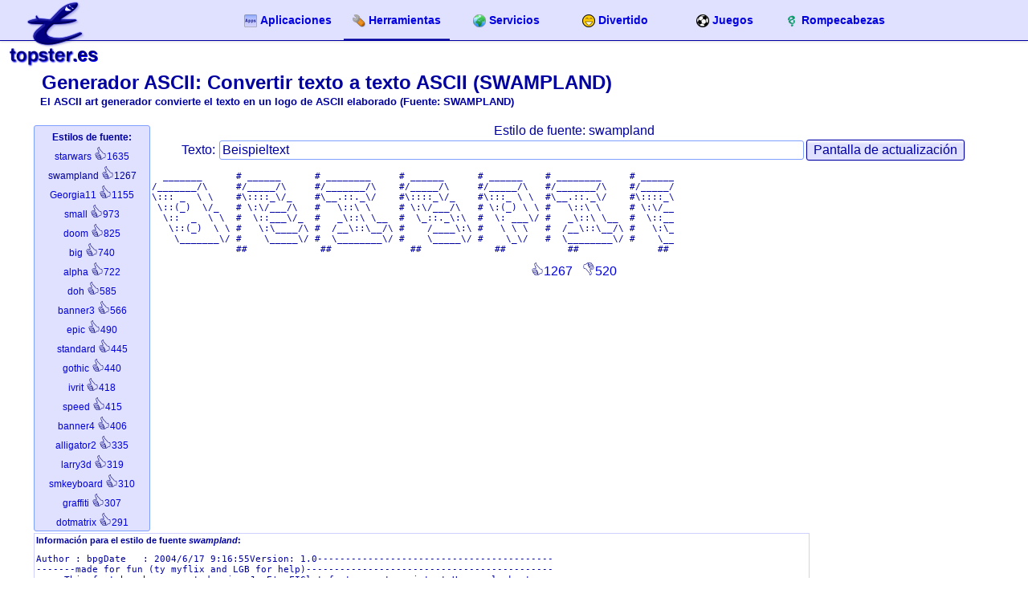

--- FILE ---
content_type: text/html; charset=utf-8
request_url: https://www.topster.es/texto-ascii/swampland.html
body_size: 9390
content:
<!DOCTYPE html>
<html lang="es" dir="ltr">
<head>
<meta charset="UTF-8">
<title>Generador ASCII: Convertir texto a texto ASCII (SWAMPLAND) &#128220;</title>

<link rel="apple-touch-icon" href="https://www.topster.de/text-to-ascii/../src/apple-touch-icon.png">
<meta name="viewport" content="width=device-width,minimum-scale=1,initial-scale=1">
<meta name="theme-color" content="#D0D0FF">
<style type="text/css">body{font:16px Arial,sans-serif;background:#FFFFFF;color:#0000A0;display:block;text-align:center;font-style:normal;font-variant:normal;font-weight:normal;line-height:normal;margin:0px;padding:0px}input:not([type=checkbox]):not([type=radiobox]):not([type=file]),textarea,select,button,.button{font-family:Helvetica,Arial,serif,sans-serif;color:#0000A0;margin:1px;border:solid 1px #80A0FF;border-radius:3px;padding:2px 3px;font-size:16px;transition:border 0.2s linear 0s, box-shadow 0.2s linear 0s}input[type=number]{width:60px;text-align:center}input[type=submit],input[type=button],button,.button{border:solid 1px #0000A0 !important;box-shadow:0 0 2px #A0A0FF;padding:3px 8px !important;margin:2px !important}input[type=submit]:hover,button:hover,input[type=button]:hover,a.button:hover{background:#E0E0FF}input[type=submit]:active,input[type=button]:active,button:active,a.button:active{background:#80A0FF}input[type=submit]:disabled,input[type=button]:disabled,button:disabled,a.button:disabled{opacity:0.3}input[type=file]{font-size:16px}input:not([type=image]):focus,select:focus,textarea:focus{box-shadow:0 0 3px #80A0FF}input[type=search]{background:#FFFFFF url('../src/img.php/search.png') no-repeat left;padding-left:20px !important}textarea,hr{width:95%}a.button:link,a.button:visited,a.button:hover,a.button:active{color:#0000A0;text-decoration:none;cursor:default;white-space:nowrap}hr{background-color:#0000A0;height:1px;border:0px;clear:both}img{border:none}a:link,a:visited,img:hover{text-decoration:none;color:#0000E0}a:hover,a:active{text-decoration:underline}h1{font-size:24px;padding:6px;margin:6px;text-align:left}h2{font-size:10pt;text-align:left;margin-top:-10px;margin-left:10px;margin-bottom:20px}table{border-collapse:separate;margin:3px auto;padding:3px;border-spacing:0px;caption-side:top;width:100%}caption{font-weight:bold}th,td{border-right:1px solid #80A0FF;border-bottom:1px solid #80A0FF;padding:1px;text-align:left}th:first-child,td:first-child{border-left:1px solid #80A0FF}th{text-align:center}th{letter-spacing:1px;margin:5px;vertical-align:top;font-size:15px;border-top:1px solid #80A0FF;text-overflow:ellipsis;overflow:hidden;white-space:nowrap}tr:first-child td{border-top:1px solid #80A0FF}tr:first-child th:first-child{border-top-left-radius:5px}tr:first-child th:last-child{border-top-right-radius:5px}dl{margin:auto;text-align:left}dt{font-variant:small-caps;font-weight:bolder}dd{margin-bottom:10px}ul{clear:left}fieldset{border:1px solid #80A0FF;border-radius:5px}input[type=submit],input[type=button],button,th,.stab,.oben,.button{background:#E0E0FF;background:linear-gradient(to bottom, #FFFFFF 0%, #E0E0FF 20%)}header{box-shadow:0 1px 3px #E0E0E0;width:100%;background:#E0E0FF;border-bottom:solid 1px #0000A0}.logo{position:absolute;z-index:2;left:10px;top:-1px;height:auto}.logo img{margin-bottom:2px;margin-right:-4px}.logotext{font-size:23px;color:#000080;vertical-align:bottom;text-shadow:0.5px 0.5px 0.5px #0000FF;font-weight:600;position:relative;left:-32px;top:-6px}.logomobile{display:none;position:absolute;z-index:2;left:5px;top:5px}header form{float:right;display:inline-block;padding:5px 5px 0px 0px}header form input{width:120px}nav{max-width:1000px;margin:0 auto;margin-left:120px;font-weight:bold;font-size:14px;display:inline-block;line-height:50px}nav a{padding-left:6px;padding-right:6px;display:inline-block;min-width:120px}nav a:hover,.atab{background:#E0E0FF;background:linear-gradient(to bottom,#E0E0FF 95%,#0000A0 98%);text-decoration:none}nav a img,.stabn img,.stabh img,nav a svg,.stabn svg,.stabh svg{vertical-align:middle;padding-right:4px}.stab{display:table;text-align:center;font-weight:bold;font-size:15px;margin:20px 0px;width:99%;border:solid 1px #0000A0;border-radius:5px}.stab > *{padding:6px;word-break:break-all}.stabn,.stabh{display:table-cell;word-wrap:break-word;overflow:visible}a.stabn:hover,.stabh{background:#0000A0;background:linear-gradient(to bottom,#000080 0%,#0000A0 20%);color:#FFFFFF}a.stabh{color:#FFFFFF}main{padding:0px;padding-top:26px;width:100%;max-width:1200px;text-align:center;margin:auto}.right{float:right;padding:2px}menu{padding:0;box-shadow:0 1px 3px #E0E0E0,0 -1px 3px #E0E0E0;text-align:center;border-top:solid 1px #0000A0;border-bottom:solid 1px #0000A0;background:#E0E0FF;margin-top:30px}menu div{text-align:left;line-height:28px;padding:10px}.menucontent{max-width:1200px;margin:0 auto}.menusites{background:#F0F0FF;border-bottom:solid 1px #0000A0}menu a{display:inline-block;width:200px;vertical-align:top;overflow:hidden;white-space:nowrap;text-overflow:ellipsis}menu img,menu svg{padding-right:5px}.menuhover{font-weight:bold}footer{font-size:12px;text-align:right;padding:6px;line-height:26px;clear:both}footer a{padding-left:3px;padding-right:3px}.content{text-align:left}a.onhover1{position:relative;white-space:nowrap}a.onhover1:hover{z-index:2 !important}a.onhover1:hover span.onhover2{display:block;position:absolute;top:15px;left:0px;margin-top:10px;border:solid 2px #0000A0}.normal{padding:4px;text-align:left}.seite{font-size:12px}.klein{font-size:10px}.rechts{text-align:right}article,.eintrag{min-width:90%;padding:0px;margin:auto;clear:both;word-wrap:break-word}.oben{overflow:hidden;padding:2px;font-size:16px;height:auto;font-weight:bold;border:solid 1px #80A0FF;border-bottom:0px;border-top-left-radius:5px;border-top-right-radius:5px}.name{float:left;padding:2px}time{float:right;font-size:8pt;font-weight:normal;padding-right:3px}.textSmall,.text{padding:2px;text-align:left;background:#FFFFFF;border:solid 1px #80A0FF;clear:both}.text{min-height:80px}.comment{border:solid 1px #80A0FF;border-top:0px;padding-top:4px;color:#808080;font-style:italic;font-size:10pt;background:#E0E0FF;font-size:smaller;clear:both}.borderarea{border:solid 1px #80A0FF;overflow:hidden;padding:5px;margin:auto;background:#E0E0FF;border-radius:3px}.borderarea input:not([type=submit]){border:solid 1px #4080FF !important}.trennbereich{float:left;padding:3px;width:280px;text-align:left}.clear{clear:both}.profilfoto{clear:both;padding:0px;margin:0px;float:left}.nowrap{white-space:nowrap}.hide,a.onhover1 span.onhover2{display:none}.logo img,.logomobile img{vertical-align:bottom}.disabled{opacity:0.4}.roundimage{border-radius:50%}.license{margin-top:20px;opacity:0.5;font-size:10pt;text-align:right}[ng-cloak],[data-ng-cloak],.ng-cloak{display:none !important}@media only screen and (max-width:1100px){header form{display:none}}@media only screen and (max-width:950px){.logo{display:none}.logomobile{display:block}nav{margin-left:40px}nav a{min-width:80px}}@media only screen and (max-width:705px){.stab{font-size:9pt}.stab a{line-height:18px !important}.stab img{display:none}img{max-width:100%;height:auto}table{font-size:10pt}.fixWidthHalve{transform:translate(-5%,-0%) scale(0.9)}input,textarea,select{margin:4px !important}main a,label{line-height:28px;vertical-align:middle}main a img,footer a img{vertical-align:middle}nav a{min-width:0px}}@media only screen and (max-width:600px){nav{padding-top:8px;line-height:20px}nav a{padding-right:4px;padding-left:4px}nav a img{display:block;margin:auto;padding-top:2px}.stab{font-size:8pt}.fixWidthHalve{transform:translate(-15%,-0%) scale(0.7)}}@media only screen and (max-width:400px){.fixWidthHalve{transform:translate(-25%,-0%) scale(0.5)}}@media print{body{color:#000000}a:link,a:visited{text-decoration:underline;color:#0000FF}h2{margin-right:0px}header{background:#FFFFFF;height:70px}.logo{display:block}.logomobile,.ad,nav,.stab,header form,.menu,.right,.hide,.languageSwitch{display:none}}@media screen and (prefers-color-scheme: dark){body{background:#000000;color:#FFFFFF}input:not([type=checkbox]):not([type=radiobox]):not([type=file]),textarea,select,button,.button{color:#000080;background:#80A0FF}input[type=submit],input[type=button],button,.button{border:solid 1px #FFFFFF !important;color:#FFFFFF}input[type=submit]:hover,button:hover,input[type=button]:hover,a.button:hover{background:#80A0FF}input[type=search],.textSmall,.text{background:#000000}a.button:link,a.button:visited,a.button:hover,a.button:active,a.stabh{color:#FFFFFF}hr{background-color:#FFFFFF}a:link,a:visited,img:hover{color:#80A0FF}nav a:hover,.atab{background:#000080;background:linear-gradient(to bottom,#000080 95%,#FFFFFF 98%)}input[type=submit],input[type=button],button,th,.stab,.oben,.button,.comment,.borderarea{background:#000080}header{box-shadow:0 1px 3px #1F1F1F;background:#000080;border-bottom:solid 1px #FFFFFF}.logotext,.logo img,.logomobile{filter:invert(100%) hue-rotate(165deg)}.stab{border:solid 1px #FFFFFF}a.stabn:hover,.stabh{background:#FFFFFF;color:#000000}menu{box-shadow:0 1px 3px #1F1F1F,0 -1px 3px #1F1F1F;border-top:solid 1px #FFFFFF;border-bottom:solid 1px #FFFFFF;background:#000080}.menusites{background:#0F0F0F;border-bottom:solid 1px #FFFFFF}a.onhover1:hover span.onhover2{border:solid 2px #FFFFFF}.borderarea input:not([type=submit]){border:solid 1px #4080FF !important}svg path{fill:#FFFFFF}}</style>
<link rel="shortcut icon" href="https://www.topster.de/text-to-ascii/../src/ico.php/text-to-ascii.ico" type="image/x-icon">
<link rel="icon" href="https://www.topster.de/text-to-ascii/../src/ico.php/text-to-ascii.png" type="image/png">
<link rel="manifest" href="./?manifest.json">

<link rel="alternate" hreflang="da" href="https://www.topster.dk/text-to-ascii/swampland.html">
<link rel="alternate" hreflang="de" href="https://www.topster.de/text-to-ascii/swampland.html">
<link rel="alternate" hreflang="en" href="https://www.topster.net/text-to-ascii/swampland.html">
<link rel="alternate" hreflang="fr" href="https://www.topster.fr/texte-ascii/swampland.html">
<link rel="alternate" hreflang="it" href="https://www.topster.it/testo-ascii/swampland.html">
<link rel="alternate" hreflang="nl" href="https://www.topster.nl/text-to-ascii/swampland.html">
<link rel="alternate" hreflang="pl" href="https://www.topster.pl/tekst-na-ascii/swampland.html">
<link rel="alternate" hreflang="pt" href="https://www.topster.pt/texto-para-ascii/swampland.html">
<link rel="alternate" hreflang="ro" href="https://www.topster.ro/text-to-ascii/swampland.html">
<link rel="alternate" hreflang="zh" href="https://www.topster.cn/text-to-ascii/swampland.html">

<meta name="author" content="Thomas Pustelnik">

<meta name="description" content="El ASCII art generador convierte el texto en un logo de ASCII elaborado (Fuente: SWAMPLAND)">
<meta name="keywords" content="Texto ASCII, signos, s&iacute;mbolos,">
<meta name="robots" content="index,follow">
<link rel="canonical" href="./">

<script async src="../src/bewertung.js" type="text/javascript"></script>
</head>
<body>
<header>
<a href="../">
<span class="logo">
<img src="https://www.topster.de/text-to-ascii/../src/topsterlogo.png" alt="topster.es P&aacute;gina de inicio" width="116" height="87"><span class="logotext" translate="no">.es</span></span><img src="https://www.topster.de/text-to-ascii/../src/ico.php/home.png" alt="topster.es P&aacute;gina de inicio" width="32" height="32" class="logomobile"></a>

<nav>

<a href="../aplicaciones/" title="Aplicaciones pr&aacute;cticas y &uacute;tiles"><img src="https://www.topster.de/text-to-ascii/../src/ico.php/mini-apps.png" width="16" height="16" alt="Aplicaciones">Aplicaciones</a>
<a href="../instrumentos/" title="Herramientas de ayuda" class="atab"><img src="https://www.topster.de/text-to-ascii/../src/ico.php/mini-tools.png" width="16" height="16" alt="Herramientas">Herramientas</a>
<a href="../servicios/" title="Servicios &uacute;tiles"><img src="https://www.topster.de/text-to-ascii/../src/ico.php/mini-services.png" width="16" height="16" alt="Servicios">Servicios</a>
<a href="../divertido/" title="Divertido"><img src="https://www.topster.de/text-to-ascii/../src/ico.php/mini-witziges.png" width="16" height="16" alt="Divertido">Divertido</a>
<a href="../juegos/" title="Juegos (Web de juegos)"><img src="https://www.topster.de/text-to-ascii/../src/ico.php/mini-spiele.png" width="16" height="16" alt="Juegos">Juegos</a>
<a href="../misterio/" title="Puzzle / quiz"><img src="https://www.topster.de/text-to-ascii/../src/ico.php/mini-raetsel.png" width="16" height="16" alt="Rompecabezas">Rompecabezas</a>

</nav>



</header>




<main>


<h1>Generador ASCII: Convertir texto a texto ASCII (SWAMPLAND)</h1>
<h2>El ASCII art generador convierte el texto en un logo de ASCII elaborado (Fuente: SWAMPLAND)</h2>

<div style="float:left;font-size:9pt;margin:2px;padding:2px;overflow:auto;height:500px;line-height:24px;" class="borderarea"><strong>Estilos de fuente:</strong><br>
<a href="starwars.html"><span translate="no">starwars</span> <img src="https://www.topster.de/text-to-ascii/../src/img.php/super.png" alt="&iexcl;S&uacute;per!">1635</a><br>
<span translate="no">swampland</span> <img src="https://www.topster.de/text-to-ascii/../src/img.php/super.png" alt="&iexcl;S&uacute;per!">1267<br>
<a href="Georgia11.html"><span translate="no">Georgia11</span> <img src="https://www.topster.de/text-to-ascii/../src/img.php/super.png" alt="&iexcl;S&uacute;per!">1155</a><br>
<a href="small.html"><span translate="no">small</span> <img src="https://www.topster.de/text-to-ascii/../src/img.php/super.png" alt="&iexcl;S&uacute;per!">973</a><br>
<a href="doom.html"><span translate="no">doom</span> <img src="https://www.topster.de/text-to-ascii/../src/img.php/super.png" alt="&iexcl;S&uacute;per!">825</a><br>
<a href="big.html"><span translate="no">big</span> <img src="https://www.topster.de/text-to-ascii/../src/img.php/super.png" alt="&iexcl;S&uacute;per!">740</a><br>
<a href="alpha.html"><span translate="no">alpha</span> <img src="https://www.topster.de/text-to-ascii/../src/img.php/super.png" alt="&iexcl;S&uacute;per!">722</a><br>
<a href="doh.html"><span translate="no">doh</span> <img src="https://www.topster.de/text-to-ascii/../src/img.php/super.png" alt="&iexcl;S&uacute;per!">585</a><br>
<a href="banner3.html"><span translate="no">banner3</span> <img src="https://www.topster.de/text-to-ascii/../src/img.php/super.png" alt="&iexcl;S&uacute;per!">566</a><br>
<a href="epic.html"><span translate="no">epic</span> <img src="https://www.topster.de/text-to-ascii/../src/img.php/super.png" alt="&iexcl;S&uacute;per!">490</a><br>
<a href="standard.html"><span translate="no">standard</span> <img src="https://www.topster.de/text-to-ascii/../src/img.php/super.png" alt="&iexcl;S&uacute;per!">445</a><br>
<a href="gothic.html"><span translate="no">gothic</span> <img src="https://www.topster.de/text-to-ascii/../src/img.php/super.png" alt="&iexcl;S&uacute;per!">440</a><br>
<a href="ivrit.html"><span translate="no">ivrit</span> <img src="https://www.topster.de/text-to-ascii/../src/img.php/super.png" alt="&iexcl;S&uacute;per!">418</a><br>
<a href="speed.html"><span translate="no">speed</span> <img src="https://www.topster.de/text-to-ascii/../src/img.php/super.png" alt="&iexcl;S&uacute;per!">415</a><br>
<a href="banner4.html"><span translate="no">banner4</span> <img src="https://www.topster.de/text-to-ascii/../src/img.php/super.png" alt="&iexcl;S&uacute;per!">406</a><br>
<a href="alligator2.html"><span translate="no">alligator2</span> <img src="https://www.topster.de/text-to-ascii/../src/img.php/super.png" alt="&iexcl;S&uacute;per!">335</a><br>
<a href="larry3d.html"><span translate="no">larry3d</span> <img src="https://www.topster.de/text-to-ascii/../src/img.php/super.png" alt="&iexcl;S&uacute;per!">319</a><br>
<a href="smkeyboard.html"><span translate="no">smkeyboard</span> <img src="https://www.topster.de/text-to-ascii/../src/img.php/super.png" alt="&iexcl;S&uacute;per!">310</a><br>
<a href="graffiti.html"><span translate="no">graffiti</span> <img src="https://www.topster.de/text-to-ascii/../src/img.php/super.png" alt="&iexcl;S&uacute;per!">307</a><br>
<a href="dotmatrix.html"><span translate="no">dotmatrix</span> <img src="https://www.topster.de/text-to-ascii/../src/img.php/super.png" alt="&iexcl;S&uacute;per!">291</a><br>
<a href="sub-zero.html"><span translate="no">sub-zero</span> <img src="https://www.topster.de/text-to-ascii/../src/img.php/super.png" alt="&iexcl;S&uacute;per!">247</a><br>
<a href="dosrebel.html"><span translate="no">dosrebel</span> <img src="https://www.topster.de/text-to-ascii/../src/img.php/super.png" alt="&iexcl;S&uacute;per!">220</a><br>
<a href="kontoslant.html"><span translate="no">kontoslant</span> <img src="https://www.topster.de/text-to-ascii/../src/img.php/super.png" alt="&iexcl;S&uacute;per!">213</a><br>
<a href="eftifont.html"><span translate="no">eftifont</span> <img src="https://www.topster.de/text-to-ascii/../src/img.php/super.png" alt="&iexcl;S&uacute;per!">208</a><br>
<a href="colossal.html"><span translate="no">colossal</span> <img src="https://www.topster.de/text-to-ascii/../src/img.php/super.png" alt="&iexcl;S&uacute;per!">205</a><br>
<a href="contrast.html"><span translate="no">contrast</span> <img src="https://www.topster.de/text-to-ascii/../src/img.php/super.png" alt="&iexcl;S&uacute;per!">189</a><br>
<a href="term.html"><span translate="no">term</span> <img src="https://www.topster.de/text-to-ascii/../src/img.php/super.png" alt="&iexcl;S&uacute;per!">185</a><br>
<a href="chunky.html"><span translate="no">chunky</span> <img src="https://www.topster.de/text-to-ascii/../src/img.php/super.png" alt="&iexcl;S&uacute;per!">183</a><br>
<a href="konto.html"><span translate="no">konto</span> <img src="https://www.topster.de/text-to-ascii/../src/img.php/super.png" alt="&iexcl;S&uacute;per!">180</a><br>
<a href="3-d.html"><span translate="no">3-d</span> <img src="https://www.topster.de/text-to-ascii/../src/img.php/super.png" alt="&iexcl;S&uacute;per!">179</a><br>
<a href="slant.html"><span translate="no">slant</span> <img src="https://www.topster.de/text-to-ascii/../src/img.php/super.png" alt="&iexcl;S&uacute;per!">170</a><br>
<a href="fender.html"><span translate="no">fender</span> <img src="https://www.topster.de/text-to-ascii/../src/img.php/super.png" alt="&iexcl;S&uacute;per!">166</a><br>
<a href="broadway.html"><span translate="no">broadway</span> <img src="https://www.topster.de/text-to-ascii/../src/img.php/super.png" alt="&iexcl;S&uacute;per!">164</a><br>
<a href="wow.html"><span translate="no">wow</span> <img src="https://www.topster.de/text-to-ascii/../src/img.php/super.png" alt="&iexcl;S&uacute;per!">163</a><br>
<a href="isometric3.html"><span translate="no">isometric3</span> <img src="https://www.topster.de/text-to-ascii/../src/img.php/super.png" alt="&iexcl;S&uacute;per!">157</a><br>
<a href="linux.html"><span translate="no">linux</span> <img src="https://www.topster.de/text-to-ascii/../src/img.php/super.png" alt="&iexcl;S&uacute;per!">156</a><br>
<a href="banner.html"><span translate="no">banner</span> <img src="https://www.topster.de/text-to-ascii/../src/img.php/super.png" alt="&iexcl;S&uacute;per!">156</a><br>
<a href="decimal.html"><span translate="no">decimal</span> <img src="https://www.topster.de/text-to-ascii/../src/img.php/super.png" alt="&iexcl;S&uacute;per!">153</a><br>
<a href="letters.html"><span translate="no">letters</span> <img src="https://www.topster.de/text-to-ascii/../src/img.php/super.png" alt="&iexcl;S&uacute;per!">152</a><br>
<a href="isometric4.html"><span translate="no">isometric4</span> <img src="https://www.topster.de/text-to-ascii/../src/img.php/super.png" alt="&iexcl;S&uacute;per!">150</a><br>
<a href="morse.html"><span translate="no">morse</span> <img src="https://www.topster.de/text-to-ascii/../src/img.php/super.png" alt="&iexcl;S&uacute;per!">148</a><br>
<a href="shimrod.html"><span translate="no">shimrod</span> <img src="https://www.topster.de/text-to-ascii/../src/img.php/super.png" alt="&iexcl;S&uacute;per!">148</a><br>
<a href="puffy.html"><span translate="no">puffy</span> <img src="https://www.topster.de/text-to-ascii/../src/img.php/super.png" alt="&iexcl;S&uacute;per!">145</a><br>
<a href="univers.html"><span translate="no">univers</span> <img src="https://www.topster.de/text-to-ascii/../src/img.php/super.png" alt="&iexcl;S&uacute;per!">144</a><br>
<a href="fuzzy.html"><span translate="no">fuzzy</span> <img src="https://www.topster.de/text-to-ascii/../src/img.php/super.png" alt="&iexcl;S&uacute;per!">143</a><br>
<a href="bubble.html"><span translate="no">bubble</span> <img src="https://www.topster.de/text-to-ascii/../src/img.php/super.png" alt="&iexcl;S&uacute;per!">143</a><br>
<a href="nancyj-fancy.html"><span translate="no">nancyj-fancy</span> <img src="https://www.topster.de/text-to-ascii/../src/img.php/super.png" alt="&iexcl;S&uacute;per!">141</a><br>
<a href="nancyj.html"><span translate="no">nancyj</span> <img src="https://www.topster.de/text-to-ascii/../src/img.php/super.png" alt="&iexcl;S&uacute;per!">140</a><br>
<a href="hex.html"><span translate="no">hex</span> <img src="https://www.topster.de/text-to-ascii/../src/img.php/super.png" alt="&iexcl;S&uacute;per!">139</a><br>
<a href="threepoint.html"><span translate="no">threepoint</span> <img src="https://www.topster.de/text-to-ascii/../src/img.php/super.png" alt="&iexcl;S&uacute;per!">138</a><br>
<a href="pepper.html"><span translate="no">pepper</span> <img src="https://www.topster.de/text-to-ascii/../src/img.php/super.png" alt="&iexcl;S&uacute;per!">137</a><br>
<a href="ogre.html"><span translate="no">ogre</span> <img src="https://www.topster.de/text-to-ascii/../src/img.php/super.png" alt="&iexcl;S&uacute;per!">137</a><br>
<a href="drpepper.html"><span translate="no">drpepper</span> <img src="https://www.topster.de/text-to-ascii/../src/img.php/super.png" alt="&iexcl;S&uacute;per!">136</a><br>
<a href="eftipiti.html"><span translate="no">eftipiti</span> <img src="https://www.topster.de/text-to-ascii/../src/img.php/super.png" alt="&iexcl;S&uacute;per!">136</a><br>
<a href="eftitalic.html"><span translate="no">eftitalic</span> <img src="https://www.topster.de/text-to-ascii/../src/img.php/super.png" alt="&iexcl;S&uacute;per!">134</a><br>
<a href="italic.html"><span translate="no">italic</span> <img src="https://www.topster.de/text-to-ascii/../src/img.php/super.png" alt="&iexcl;S&uacute;per!">133</a><br>
<a href="basic.html"><span translate="no">basic</span> <img src="https://www.topster.de/text-to-ascii/../src/img.php/super.png" alt="&iexcl;S&uacute;per!">133</a><br>
<a href="isometric1.html"><span translate="no">isometric1</span> <img src="https://www.topster.de/text-to-ascii/../src/img.php/super.png" alt="&iexcl;S&uacute;per!">133</a><br>
<a href="cybersmall.html"><span translate="no">cybersmall</span> <img src="https://www.topster.de/text-to-ascii/../src/img.php/super.png" alt="&iexcl;S&uacute;per!">132</a><br>
<a href="cyberlarge.html"><span translate="no">cyberlarge</span> <img src="https://www.topster.de/text-to-ascii/../src/img.php/super.png" alt="&iexcl;S&uacute;per!">132</a><br>
<a href="jacky.html"><span translate="no">jacky</span> <img src="https://www.topster.de/text-to-ascii/../src/img.php/super.png" alt="&iexcl;S&uacute;per!">131</a><br>
<a href="greek.html"><span translate="no">greek</span> <img src="https://www.topster.de/text-to-ascii/../src/img.php/super.png" alt="&iexcl;S&uacute;per!">131</a><br>
<a href="runic.html"><span translate="no">runic</span> <img src="https://www.topster.de/text-to-ascii/../src/img.php/super.png" alt="&iexcl;S&uacute;per!">131</a><br>
<a href="crawford.html"><span translate="no">crawford</span> <img src="https://www.topster.de/text-to-ascii/../src/img.php/super.png" alt="&iexcl;S&uacute;per!">130</a><br>
<a href="3x5.html"><span translate="no">3x5</span> <img src="https://www.topster.de/text-to-ascii/../src/img.php/super.png" alt="&iexcl;S&uacute;per!">130</a><br>
<a href="straight.html"><span translate="no">straight</span> <img src="https://www.topster.de/text-to-ascii/../src/img.php/super.png" alt="&iexcl;S&uacute;per!">130</a><br>
<a href="octal.html"><span translate="no">octal</span> <img src="https://www.topster.de/text-to-ascii/../src/img.php/super.png" alt="&iexcl;S&uacute;per!">130</a><br>
<a href="B1FF.html"><span translate="no">B1FF</span> <img src="https://www.topster.de/text-to-ascii/../src/img.php/super.png" alt="&iexcl;S&uacute;per!">129</a><br>
<a href="bell.html"><span translate="no">bell</span> <img src="https://www.topster.de/text-to-ascii/../src/img.php/super.png" alt="&iexcl;S&uacute;per!">129</a><br>
<a href="nancyj-underlined.html"><span translate="no">nancyj-underlined</span> <img src="https://www.topster.de/text-to-ascii/../src/img.php/super.png" alt="&iexcl;S&uacute;per!">129</a><br>
<a href="digital.html"><span translate="no">digital</span> <img src="https://www.topster.de/text-to-ascii/../src/img.php/super.png" alt="&iexcl;S&uacute;per!">129</a><br>
<a href="bigchief.html"><span translate="no">bigchief</span> <img src="https://www.topster.de/text-to-ascii/../src/img.php/super.png" alt="&iexcl;S&uacute;per!">128</a><br>
<a href="alphabet.html"><span translate="no">alphabet</span> <img src="https://www.topster.de/text-to-ascii/../src/img.php/super.png" alt="&iexcl;S&uacute;per!">127</a><br>
<a href="binary.html"><span translate="no">binary</span> <img src="https://www.topster.de/text-to-ascii/../src/img.php/super.png" alt="&iexcl;S&uacute;per!">127</a><br>
<a href="o8.html"><span translate="no">o8</span> <img src="https://www.topster.de/text-to-ascii/../src/img.php/super.png" alt="&iexcl;S&uacute;per!">127</a><br>
<a href="banner3-D.html"><span translate="no">banner3-D</span> <img src="https://www.topster.de/text-to-ascii/../src/img.php/super.png" alt="&iexcl;S&uacute;per!">126</a><br>
<a href="mnemonic.html"><span translate="no">mnemonic</span> <img src="https://www.topster.de/text-to-ascii/../src/img.php/super.png" alt="&iexcl;S&uacute;per!">126</a><br>
<a href="amc3line.html"><span translate="no">amc3line</span> <img src="https://www.topster.de/text-to-ascii/../src/img.php/super.png" alt="&iexcl;S&uacute;per!">126</a><br>
<a href="rectangles.html"><span translate="no">rectangles</span> <img src="https://www.topster.de/text-to-ascii/../src/img.php/super.png" alt="&iexcl;S&uacute;per!">126</a><br>
<a href="5lineoblique.html"><span translate="no">5lineoblique</span> <img src="https://www.topster.de/text-to-ascii/../src/img.php/super.png" alt="&iexcl;S&uacute;per!">126</a><br>
<a href="ghost.html"><span translate="no">ghost</span> <img src="https://www.topster.de/text-to-ascii/../src/img.php/super.png" alt="&iexcl;S&uacute;per!">126</a><br>
<a href="stampatello.html"><span translate="no">stampatello</span> <img src="https://www.topster.de/text-to-ascii/../src/img.php/super.png" alt="&iexcl;S&uacute;per!">126</a><br>
<a href="pyramid.html"><span translate="no">pyramid</span> <img src="https://www.topster.de/text-to-ascii/../src/img.php/super.png" alt="&iexcl;S&uacute;per!">125</a><br>
<a href="thin.html"><span translate="no">thin</span> <img src="https://www.topster.de/text-to-ascii/../src/img.php/super.png" alt="&iexcl;S&uacute;per!">125</a><br>
<a href="henry3d.html"><span translate="no">henry3d</span> <img src="https://www.topster.de/text-to-ascii/../src/img.php/super.png" alt="&iexcl;S&uacute;per!">124</a><br>
<a href="wetletter.html"><span translate="no">wetletter</span> <img src="https://www.topster.de/text-to-ascii/../src/img.php/super.png" alt="&iexcl;S&uacute;per!">124</a><br>
<a href="mirror.html"><span translate="no">mirror</span> <img src="https://www.topster.de/text-to-ascii/../src/img.php/super.png" alt="&iexcl;S&uacute;per!">124</a><br>
<a href="eftiwall.html"><span translate="no">eftiwall</span> <img src="https://www.topster.de/text-to-ascii/../src/img.php/super.png" alt="&iexcl;S&uacute;per!">123</a><br>
<a href="4max.html"><span translate="no">4max</span> <img src="https://www.topster.de/text-to-ascii/../src/img.php/super.png" alt="&iexcl;S&uacute;per!">123</a><br>
<a href="mini.html"><span translate="no">mini</span> <img src="https://www.topster.de/text-to-ascii/../src/img.php/super.png" alt="&iexcl;S&uacute;per!">123</a><br>
<a href="smslant.html"><span translate="no">smslant</span> <img src="https://www.topster.de/text-to-ascii/../src/img.php/super.png" alt="&iexcl;S&uacute;per!">122</a><br>
<a href="isometric2.html"><span translate="no">isometric2</span> <img src="https://www.topster.de/text-to-ascii/../src/img.php/super.png" alt="&iexcl;S&uacute;per!">122</a><br>
<a href="eftirobot.html"><span translate="no">eftirobot</span> <img src="https://www.topster.de/text-to-ascii/../src/img.php/super.png" alt="&iexcl;S&uacute;per!">122</a><br>
<a href="tiles.html"><span translate="no">tiles</span> <img src="https://www.topster.de/text-to-ascii/../src/img.php/super.png" alt="&iexcl;S&uacute;per!">122</a><br>
<a href="jazmine.html"><span translate="no">jazmine</span> <img src="https://www.topster.de/text-to-ascii/../src/img.php/super.png" alt="&iexcl;S&uacute;per!">122</a><br>
<a href="georgi16.html"><span translate="no">georgi16</span> <img src="https://www.topster.de/text-to-ascii/../src/img.php/super.png" alt="&iexcl;S&uacute;per!">122</a><br>
<a href="santaclara.html"><span translate="no">santaclara</span> <img src="https://www.topster.de/text-to-ascii/../src/img.php/super.png" alt="&iexcl;S&uacute;per!">121</a><br>
<a href="wavy.html"><span translate="no">wavy</span> <img src="https://www.topster.de/text-to-ascii/../src/img.php/super.png" alt="&iexcl;S&uacute;per!">121</a><br>
<a href="alligator.html"><span translate="no">alligator</span> <img src="https://www.topster.de/text-to-ascii/../src/img.php/super.png" alt="&iexcl;S&uacute;per!">121</a><br>
<a href="morse2.html"><span translate="no">morse2</span> <img src="https://www.topster.de/text-to-ascii/../src/img.php/super.png" alt="&iexcl;S&uacute;per!">121</a><br>
<a href="red_phoenix.html"><span translate="no">red_phoenix</span> <img src="https://www.topster.de/text-to-ascii/../src/img.php/super.png" alt="&iexcl;S&uacute;per!">121</a><br>
<a href="bulbhead.html"><span translate="no">bulbhead</span> <img src="https://www.topster.de/text-to-ascii/../src/img.php/super.png" alt="&iexcl;S&uacute;per!">120</a><br>
<a href="mike.html"><span translate="no">mike</span> <img src="https://www.topster.de/text-to-ascii/../src/img.php/super.png" alt="&iexcl;S&uacute;per!">120</a><br>
<a href="blocks.html"><span translate="no">blocks</span> <img src="https://www.topster.de/text-to-ascii/../src/img.php/super.png" alt="&iexcl;S&uacute;per!">120</a><br>
<a href="serifcap.html"><span translate="no">serifcap</span> <img src="https://www.topster.de/text-to-ascii/../src/img.php/super.png" alt="&iexcl;S&uacute;per!">120</a><br>
<a href="stampate.html"><span translate="no">stampate</span> <img src="https://www.topster.de/text-to-ascii/../src/img.php/super.png" alt="&iexcl;S&uacute;per!">120</a><br>
<a href="script.html"><span translate="no">script</span> <img src="https://www.topster.de/text-to-ascii/../src/img.php/super.png" alt="&iexcl;S&uacute;per!">119</a><br>
<a href="computer.html"><span translate="no">computer</span> <img src="https://www.topster.de/text-to-ascii/../src/img.php/super.png" alt="&iexcl;S&uacute;per!">119</a><br>
<a href="graceful.html"><span translate="no">graceful</span> <img src="https://www.topster.de/text-to-ascii/../src/img.php/super.png" alt="&iexcl;S&uacute;per!">119</a><br>
<a href="coinstak.html"><span translate="no">coinstak</span> <img src="https://www.topster.de/text-to-ascii/../src/img.php/super.png" alt="&iexcl;S&uacute;per!">119</a><br>
<a href="smpoison.html"><span translate="no">smpoison</span> <img src="https://www.topster.de/text-to-ascii/../src/img.php/super.png" alt="&iexcl;S&uacute;per!">119</a><br>
<a href="smisome1.html"><span translate="no">smisome1</span> <img src="https://www.topster.de/text-to-ascii/../src/img.php/super.png" alt="&iexcl;S&uacute;per!">118</a><br>
<a href="stellar.html"><span translate="no">stellar</span> <img src="https://www.topster.de/text-to-ascii/../src/img.php/super.png" alt="&iexcl;S&uacute;per!">118</a><br>
<a href="cybermedium.html"><span translate="no">cybermedium</span> <img src="https://www.topster.de/text-to-ascii/../src/img.php/super.png" alt="&iexcl;S&uacute;per!">118</a><br>
<a href="s-relief.html"><span translate="no">s-relief</span> <img src="https://www.topster.de/text-to-ascii/../src/img.php/super.png" alt="&iexcl;S&uacute;per!">118</a><br>
<a href="bigfig.html"><span translate="no">bigfig</span> <img src="https://www.topster.de/text-to-ascii/../src/img.php/super.png" alt="&iexcl;S&uacute;per!">118</a><br>
<a href="jerusalem.html"><span translate="no">jerusalem</span> <img src="https://www.topster.de/text-to-ascii/../src/img.php/super.png" alt="&iexcl;S&uacute;per!">118</a><br>
<a href="reverse.html"><span translate="no">reverse</span> <img src="https://www.topster.de/text-to-ascii/../src/img.php/super.png" alt="&iexcl;S&uacute;per!">117</a><br>
<a href="lcd.html"><span translate="no">lcd</span> <img src="https://www.topster.de/text-to-ascii/../src/img.php/super.png" alt="&iexcl;S&uacute;per!">117</a><br>
<a href="smscript.html"><span translate="no">smscript</span> <img src="https://www.topster.de/text-to-ascii/../src/img.php/super.png" alt="&iexcl;S&uacute;per!">117</a><br>
<a href="double.html"><span translate="no">double</span> <img src="https://www.topster.de/text-to-ascii/../src/img.php/super.png" alt="&iexcl;S&uacute;per!">117</a><br>
<a href="caligraphy.html"><span translate="no">caligraphy</span> <img src="https://www.topster.de/text-to-ascii/../src/img.php/super.png" alt="&iexcl;S&uacute;per!">117</a><br>
<a href="peaks.html"><span translate="no">peaks</span> <img src="https://www.topster.de/text-to-ascii/../src/img.php/super.png" alt="&iexcl;S&uacute;per!">117</a><br>
<a href="tinker-toy.html"><span translate="no">tinker-toy</span> <img src="https://www.topster.de/text-to-ascii/../src/img.php/super.png" alt="&iexcl;S&uacute;per!">117</a><br>
<a href="flowerpower.html"><span translate="no">flowerpower</span> <img src="https://www.topster.de/text-to-ascii/../src/img.php/super.png" alt="&iexcl;S&uacute;per!">116</a><br>
<a href="amc3liv1.html"><span translate="no">amc3liv1</span> <img src="https://www.topster.de/text-to-ascii/../src/img.php/super.png" alt="&iexcl;S&uacute;per!">116</a><br>
<a href="marquee.html"><span translate="no">marquee</span> <img src="https://www.topster.de/text-to-ascii/../src/img.php/super.png" alt="&iexcl;S&uacute;per!">115</a><br>
<a href="contessa.html"><span translate="no">contessa</span> <img src="https://www.topster.de/text-to-ascii/../src/img.php/super.png" alt="&iexcl;S&uacute;per!">115</a><br>
<a href="short.html"><span translate="no">short</span> <img src="https://www.topster.de/text-to-ascii/../src/img.php/super.png" alt="&iexcl;S&uacute;per!">115</a><br>
<a href="lockergnome.html"><span translate="no">lockergnome</span> <img src="https://www.topster.de/text-to-ascii/../src/img.php/super.png" alt="&iexcl;S&uacute;per!">115</a><br>
<a href="cricket.html"><span translate="no">cricket</span> <img src="https://www.topster.de/text-to-ascii/../src/img.php/super.png" alt="&iexcl;S&uacute;per!">115</a><br>
<a href="amctubes.html"><span translate="no">amctubes</span> <img src="https://www.topster.de/text-to-ascii/../src/img.php/super.png" alt="&iexcl;S&uacute;per!">114</a><br>
<a href="stop.html"><span translate="no">stop</span> <img src="https://www.topster.de/text-to-ascii/../src/img.php/super.png" alt="&iexcl;S&uacute;per!">114</a><br>
<a href="bright.html"><span translate="no">bright</span> <img src="https://www.topster.de/text-to-ascii/../src/img.php/super.png" alt="&iexcl;S&uacute;per!">114</a><br>
<a href="fourtops.html"><span translate="no">fourtops</span> <img src="https://www.topster.de/text-to-ascii/../src/img.php/super.png" alt="&iexcl;S&uacute;per!">114</a><br>
<a href="tanja.html"><span translate="no">tanja</span> <img src="https://www.topster.de/text-to-ascii/../src/img.php/super.png" alt="&iexcl;S&uacute;per!">114</a><br>
<a href="nancyj-improved.html"><span translate="no">nancyj-improved</span> <img src="https://www.topster.de/text-to-ascii/../src/img.php/super.png" alt="&iexcl;S&uacute;per!">114</a><br>
<a href="invita.html"><span translate="no">invita</span> <img src="https://www.topster.de/text-to-ascii/../src/img.php/super.png" alt="&iexcl;S&uacute;per!">113</a><br>
<a href="mshebrew210.html"><span translate="no">mshebrew210</span> <img src="https://www.topster.de/text-to-ascii/../src/img.php/super.png" alt="&iexcl;S&uacute;per!">113</a><br>
<a href="usaflag.html"><span translate="no">usaflag</span> <img src="https://www.topster.de/text-to-ascii/../src/img.php/super.png" alt="&iexcl;S&uacute;per!">113</a><br>
<a href="oldbanner.html"><span translate="no">oldbanner</span> <img src="https://www.topster.de/text-to-ascii/../src/img.php/super.png" alt="&iexcl;S&uacute;per!">113</a><br>
<a href="smallcaps.html"><span translate="no">smallcaps</span> <img src="https://www.topster.de/text-to-ascii/../src/img.php/super.png" alt="&iexcl;S&uacute;per!">113</a><br>
<a href="avatar.html"><span translate="no">avatar</span> <img src="https://www.topster.de/text-to-ascii/../src/img.php/super.png" alt="&iexcl;S&uacute;per!">113</a><br>
<a href="weird.html"><span translate="no">weird</span> <img src="https://www.topster.de/text-to-ascii/../src/img.php/super.png" alt="&iexcl;S&uacute;per!">113</a><br>
<a href="goofy.html"><span translate="no">goofy</span> <img src="https://www.topster.de/text-to-ascii/../src/img.php/super.png" alt="&iexcl;S&uacute;per!">113</a><br>
<a href="shadow.html"><span translate="no">shadow</span> <img src="https://www.topster.de/text-to-ascii/../src/img.php/super.png" alt="&iexcl;S&uacute;per!">113</a><br>
<a href="rot13.html"><span translate="no">rot13</span> <img src="https://www.topster.de/text-to-ascii/../src/img.php/super.png" alt="&iexcl;S&uacute;per!">113</a><br>
<a href="tombstone.html"><span translate="no">tombstone</span> <img src="https://www.topster.de/text-to-ascii/../src/img.php/super.png" alt="&iexcl;S&uacute;per!">112</a><br>
<a href="twopoint.html"><span translate="no">twopoint</span> <img src="https://www.topster.de/text-to-ascii/../src/img.php/super.png" alt="&iexcl;S&uacute;per!">112</a><br>
<a href="varsity.html"><span translate="no">varsity</span> <img src="https://www.topster.de/text-to-ascii/../src/img.php/super.png" alt="&iexcl;S&uacute;per!">112</a><br>
<a href="amcrazo2.html"><span translate="no">amcrazo2</span> <img src="https://www.topster.de/text-to-ascii/../src/img.php/super.png" alt="&iexcl;S&uacute;per!">111</a><br>
<a href="rowancap.html"><span translate="no">rowancap</span> <img src="https://www.topster.de/text-to-ascii/../src/img.php/super.png" alt="&iexcl;S&uacute;per!">111</a><br>
<a href="lildevil.html"><span translate="no">lildevil</span> <img src="https://www.topster.de/text-to-ascii/../src/img.php/super.png" alt="&iexcl;S&uacute;per!">111</a><br>
<a href="pawp.html"><span translate="no">pawp</span> <img src="https://www.topster.de/text-to-ascii/../src/img.php/super.png" alt="&iexcl;S&uacute;per!">111</a><br>
<a href="keyboard.html"><span translate="no">keyboard</span> <img src="https://www.topster.de/text-to-ascii/../src/img.php/super.png" alt="&iexcl;S&uacute;per!">110</a><br>
<a href="train.html"><span translate="no">train</span> <img src="https://www.topster.de/text-to-ascii/../src/img.php/super.png" alt="&iexcl;S&uacute;per!">110</a><br>
<a href="spliff.html"><span translate="no">spliff</span> <img src="https://www.topster.de/text-to-ascii/../src/img.php/super.png" alt="&iexcl;S&uacute;per!">110</a><br>
<a href="block.html"><span translate="no">block</span> <img src="https://www.topster.de/text-to-ascii/../src/img.php/super.png" alt="&iexcl;S&uacute;per!">110</a><br>
<a href="kban.html"><span translate="no">kban</span> <img src="https://www.topster.de/text-to-ascii/../src/img.php/super.png" alt="&iexcl;S&uacute;per!">110</a><br>
<a href="amcun1.html"><span translate="no">amcun1</span> <img src="https://www.topster.de/text-to-ascii/../src/img.php/super.png" alt="&iexcl;S&uacute;per!">109</a><br>
<a href="1row.html"><span translate="no">1row</span> <img src="https://www.topster.de/text-to-ascii/../src/img.php/super.png" alt="&iexcl;S&uacute;per!">109</a><br>
<a href="smshadow.html"><span translate="no">smshadow</span> <img src="https://www.topster.de/text-to-ascii/../src/img.php/super.png" alt="&iexcl;S&uacute;per!">109</a><br>
<a href="soft.html"><span translate="no">soft</span> <img src="https://www.topster.de/text-to-ascii/../src/img.php/super.png" alt="&iexcl;S&uacute;per!">109</a><br>
<a href="barbwire.html"><span translate="no">barbwire</span> <img src="https://www.topster.de/text-to-ascii/../src/img.php/super.png" alt="&iexcl;S&uacute;per!">108</a><br>
<a href="amcslder.html"><span translate="no">amcslder</span> <img src="https://www.topster.de/text-to-ascii/../src/img.php/super.png" alt="&iexcl;S&uacute;per!">108</a><br>
<a href="twisted.html"><span translate="no">twisted</span> <img src="https://www.topster.de/text-to-ascii/../src/img.php/super.png" alt="&iexcl;S&uacute;per!">108</a><br>
<a href="3d_diagonal.html"><span translate="no">3d_diagonal</span> <img src="https://www.topster.de/text-to-ascii/../src/img.php/super.png" alt="&iexcl;S&uacute;per!">108</a><br>
<a href="diamond.html"><span translate="no">diamond</span> <img src="https://www.topster.de/text-to-ascii/../src/img.php/super.png" alt="&iexcl;S&uacute;per!">108</a><br>
<a href="amcthin.html"><span translate="no">amcthin</span> <img src="https://www.topster.de/text-to-ascii/../src/img.php/super.png" alt="&iexcl;S&uacute;per!">108</a><br>
<a href="heart_right.html"><span translate="no">heart_right</span> <img src="https://www.topster.de/text-to-ascii/../src/img.php/super.png" alt="&iexcl;S&uacute;per!">108</a><br>
<a href="modular.html"><span translate="no">modular</span> <img src="https://www.topster.de/text-to-ascii/../src/img.php/super.png" alt="&iexcl;S&uacute;per!">108</a><br>
<a href="nipples.html"><span translate="no">nipples</span> <img src="https://www.topster.de/text-to-ascii/../src/img.php/super.png" alt="&iexcl;S&uacute;per!">108</a><br>
<a href="slscript.html"><span translate="no">slscript</span> <img src="https://www.topster.de/text-to-ascii/../src/img.php/super.png" alt="&iexcl;S&uacute;per!">108</a><br>
<a href="flipped.html"><span translate="no">flipped</span> <img src="https://www.topster.de/text-to-ascii/../src/img.php/super.png" alt="&iexcl;S&uacute;per!">108</a><br>
<a href="os2.html"><span translate="no">os2</span> <img src="https://www.topster.de/text-to-ascii/../src/img.php/super.png" alt="&iexcl;S&uacute;per!">107</a><br>
<a href="stacey.html"><span translate="no">stacey</span> <img src="https://www.topster.de/text-to-ascii/../src/img.php/super.png" alt="&iexcl;S&uacute;per!">107</a><br>
<a href="alligator3.html"><span translate="no">alligator3</span> <img src="https://www.topster.de/text-to-ascii/../src/img.php/super.png" alt="&iexcl;S&uacute;per!">107</a><br>
<a href="eftiwater.html"><span translate="no">eftiwater</span> <img src="https://www.topster.de/text-to-ascii/../src/img.php/super.png" alt="&iexcl;S&uacute;per!">107</a><br>
<a href="amcneko.html"><span translate="no">amcneko</span> <img src="https://www.topster.de/text-to-ascii/../src/img.php/super.png" alt="&iexcl;S&uacute;per!">107</a><br>
<a href="amcslash.html"><span translate="no">amcslash</span> <img src="https://www.topster.de/text-to-ascii/../src/img.php/super.png" alt="&iexcl;S&uacute;per!">107</a><br>
<a href="chiseled.html"><span translate="no">chiseled</span> <img src="https://www.topster.de/text-to-ascii/../src/img.php/super.png" alt="&iexcl;S&uacute;per!">106</a><br>
<a href="sweet.html"><span translate="no">sweet</span> <img src="https://www.topster.de/text-to-ascii/../src/img.php/super.png" alt="&iexcl;S&uacute;per!">106</a><br>
<a href="calgphy2.html"><span translate="no">calgphy2</span> <img src="https://www.topster.de/text-to-ascii/../src/img.php/super.png" alt="&iexcl;S&uacute;per!">106</a><br>
<a href="thick.html"><span translate="no">thick</span> <img src="https://www.topster.de/text-to-ascii/../src/img.php/super.png" alt="&iexcl;S&uacute;per!">106</a><br>
<a href="rozzo.html"><span translate="no">rozzo</span> <img src="https://www.topster.de/text-to-ascii/../src/img.php/super.png" alt="&iexcl;S&uacute;per!">106</a><br>
<a href="catwalk.html"><span translate="no">catwalk</span> <img src="https://www.topster.de/text-to-ascii/../src/img.php/super.png" alt="&iexcl;S&uacute;per!">106</a><br>
<a href="maxfour.html"><span translate="no">maxfour</span> <img src="https://www.topster.de/text-to-ascii/../src/img.php/super.png" alt="&iexcl;S&uacute;per!">106</a><br>
<a href="funfaces.html"><span translate="no">funfaces</span> <img src="https://www.topster.de/text-to-ascii/../src/img.php/super.png" alt="&iexcl;S&uacute;per!">106</a><br>
<a href="ticksslant.html"><span translate="no">ticksslant</span> <img src="https://www.topster.de/text-to-ascii/../src/img.php/super.png" alt="&iexcl;S&uacute;per!">105</a><br>
<a href="fraktur.html"><span translate="no">fraktur</span> <img src="https://www.topster.de/text-to-ascii/../src/img.php/super.png" alt="&iexcl;S&uacute;per!">105</a><br>
<a href="smtengwar.html"><span translate="no">smtengwar</span> <img src="https://www.topster.de/text-to-ascii/../src/img.php/super.png" alt="&iexcl;S&uacute;per!">105</a><br>
<a href="roman.html"><span translate="no">roman</span> <img src="https://www.topster.de/text-to-ascii/../src/img.php/super.png" alt="&iexcl;S&uacute;per!">105</a><br>
<a href="doubleshorts.html"><span translate="no">doubleshorts</span> <img src="https://www.topster.de/text-to-ascii/../src/img.php/super.png" alt="&iexcl;S&uacute;per!">105</a><br>
<a href="hieroglyphs.html"><span translate="no">hieroglyphs</span> <img src="https://www.topster.de/text-to-ascii/../src/img.php/super.png" alt="&iexcl;S&uacute;per!">105</a><br>
<a href="braced.html"><span translate="no">braced</span> <img src="https://www.topster.de/text-to-ascii/../src/img.php/super.png" alt="&iexcl;S&uacute;per!">104</a><br>
<a href="broadway_kb.html"><span translate="no">broadway_kb</span> <img src="https://www.topster.de/text-to-ascii/../src/img.php/super.png" alt="&iexcl;S&uacute;per!">104</a><br>
<a href="hollywood.html"><span translate="no">hollywood</span> <img src="https://www.topster.de/text-to-ascii/../src/img.php/super.png" alt="&iexcl;S&uacute;per!">104</a><br>
<a href="crazy.html"><span translate="no">crazy</span> <img src="https://www.topster.de/text-to-ascii/../src/img.php/super.png" alt="&iexcl;S&uacute;per!">104</a><br>
<a href="knob.html"><span translate="no">knob</span> <img src="https://www.topster.de/text-to-ascii/../src/img.php/super.png" alt="&iexcl;S&uacute;per!">104</a><br>
<a href="arrows.html"><span translate="no">arrows</span> <img src="https://www.topster.de/text-to-ascii/../src/img.php/super.png" alt="&iexcl;S&uacute;per!">104</a><br>
<a href="rammstein.html"><span translate="no">rammstein</span> <img src="https://www.topster.de/text-to-ascii/../src/img.php/super.png" alt="&iexcl;S&uacute;per!">103</a><br>
<a href="trek.html"><span translate="no">trek</span> <img src="https://www.topster.de/text-to-ascii/../src/img.php/super.png" alt="&iexcl;S&uacute;per!">103</a><br>
<a href="peaksslant.html"><span translate="no">peaksslant</span> <img src="https://www.topster.de/text-to-ascii/../src/img.php/super.png" alt="&iexcl;S&uacute;per!">103</a><br>
<a href="poison.html"><span translate="no">poison</span> <img src="https://www.topster.de/text-to-ascii/../src/img.php/super.png" alt="&iexcl;S&uacute;per!">103</a><br>
<a href="benjamin.html"><span translate="no">benjamin</span> <img src="https://www.topster.de/text-to-ascii/../src/img.php/super.png" alt="&iexcl;S&uacute;per!">103</a><br>
<a href="stforek.html"><span translate="no">stforek</span> <img src="https://www.topster.de/text-to-ascii/../src/img.php/super.png" alt="&iexcl;S&uacute;per!">103</a><br>
<a href="cola.html"><span translate="no">cola</span> <img src="https://www.topster.de/text-to-ascii/../src/img.php/super.png" alt="&iexcl;S&uacute;per!">102</a><br>
<a href="merlin1.html"><span translate="no">merlin1</span> <img src="https://www.topster.de/text-to-ascii/../src/img.php/super.png" alt="&iexcl;S&uacute;per!">102</a><br>
<a href="dancingfont.html"><span translate="no">dancingfont</span> <img src="https://www.topster.de/text-to-ascii/../src/img.php/super.png" alt="&iexcl;S&uacute;per!">102</a><br>
<a href="ICL-1900.html"><span translate="no">ICL-1900</span> <img src="https://www.topster.de/text-to-ascii/../src/img.php/super.png" alt="&iexcl;S&uacute;per!">102</a><br>
<a href="fire_font-s.html"><span translate="no">fire_font-s</span> <img src="https://www.topster.de/text-to-ascii/../src/img.php/super.png" alt="&iexcl;S&uacute;per!">102</a><br>
<a href="filter.html"><span translate="no">filter</span> <img src="https://www.topster.de/text-to-ascii/../src/img.php/super.png" alt="&iexcl;S&uacute;per!">102</a><br>
<a href="muzzle.html"><span translate="no">muzzle</span> <img src="https://www.topster.de/text-to-ascii/../src/img.php/super.png" alt="&iexcl;S&uacute;per!">102</a><br>
<a href="gradient.html"><span translate="no">gradient</span> <img src="https://www.topster.de/text-to-ascii/../src/img.php/super.png" alt="&iexcl;S&uacute;per!">101</a><br>
<a href="madrid.html"><span translate="no">madrid</span> <img src="https://www.topster.de/text-to-ascii/../src/img.php/super.png" alt="&iexcl;S&uacute;per!">101</a><br>
<a href="heart_left.html"><span translate="no">heart_left</span> <img src="https://www.topster.de/text-to-ascii/../src/img.php/super.png" alt="&iexcl;S&uacute;per!">101</a><br>
<a href="amcrazor.html"><span translate="no">amcrazor</span> <img src="https://www.topster.de/text-to-ascii/../src/img.php/super.png" alt="&iexcl;S&uacute;per!">101</a><br>
<a href="relief2.html"><span translate="no">relief2</span> <img src="https://www.topster.de/text-to-ascii/../src/img.php/super.png" alt="&iexcl;S&uacute;per!">101</a><br>
<a href="horizontalright.html"><span translate="no">horizontalright</span> <img src="https://www.topster.de/text-to-ascii/../src/img.php/super.png" alt="&iexcl;S&uacute;per!">100</a><br>
<a href="fire_font-k.html"><span translate="no">fire_font-k</span> <img src="https://www.topster.de/text-to-ascii/../src/img.php/super.png" alt="&iexcl;S&uacute;per!">100</a><br>
<a href="ntgreek.html"><span translate="no">ntgreek</span> <img src="https://www.topster.de/text-to-ascii/../src/img.php/super.png" alt="&iexcl;S&uacute;per!">100</a><br>
<a href="lean.html"><span translate="no">lean</span> <img src="https://www.topster.de/text-to-ascii/../src/img.php/super.png" alt="&iexcl;S&uacute;per!">100</a><br>
<a href="impossible.html"><span translate="no">impossible</span> <img src="https://www.topster.de/text-to-ascii/../src/img.php/super.png" alt="&iexcl;S&uacute;per!">100</a><br>
<a href="tubular.html"><span translate="no">tubular</span> <img src="https://www.topster.de/text-to-ascii/../src/img.php/super.png" alt="&iexcl;S&uacute;per!">100</a><br>
<a href="defleppard.html"><span translate="no">defleppard</span> <img src="https://www.topster.de/text-to-ascii/../src/img.php/super.png" alt="&iexcl;S&uacute;per!">99</a><br>
<a href="ascii_new_roman.html"><span translate="no">ascii_new_roman</span> <img src="https://www.topster.de/text-to-ascii/../src/img.php/super.png" alt="&iexcl;S&uacute;per!">99</a><br>
<a href="sblood.html"><span translate="no">sblood</span> <img src="https://www.topster.de/text-to-ascii/../src/img.php/super.png" alt="&iexcl;S&uacute;per!">99</a><br>
<a href="cosmike.html"><span translate="no">cosmike</span> <img src="https://www.topster.de/text-to-ascii/../src/img.php/super.png" alt="&iexcl;S&uacute;per!">99</a><br>
<a href="nvscript.html"><span translate="no">nvscript</span> <img src="https://www.topster.de/text-to-ascii/../src/img.php/super.png" alt="&iexcl;S&uacute;per!">98</a><br>
<a href="test1.html"><span translate="no">test1</span> <img src="https://www.topster.de/text-to-ascii/../src/img.php/super.png" alt="&iexcl;S&uacute;per!">98</a><br>
<a href="amcaaa01.html"><span translate="no">amcaaa01</span> <img src="https://www.topster.de/text-to-ascii/../src/img.php/super.png" alt="&iexcl;S&uacute;per!">98</a><br>
<a href="pebbles.html"><span translate="no">pebbles</span> <img src="https://www.topster.de/text-to-ascii/../src/img.php/super.png" alt="&iexcl;S&uacute;per!">98</a><br>
<a href="starstrips.html"><span translate="no">starstrips</span> <img src="https://www.topster.de/text-to-ascii/../src/img.php/super.png" alt="&iexcl;S&uacute;per!">98</a><br>
<a href="moscow.html"><span translate="no">moscow</span> <img src="https://www.topster.de/text-to-ascii/../src/img.php/super.png" alt="&iexcl;S&uacute;per!">98</a><br>
<a href="DANC4.html"><span translate="no">DANC4</span> <img src="https://www.topster.de/text-to-ascii/../src/img.php/super.png" alt="&iexcl;S&uacute;per!">98</a><br>
<a href="cosmic.html"><span translate="no">cosmic</span> <img src="https://www.topster.de/text-to-ascii/../src/img.php/super.png" alt="&iexcl;S&uacute;per!">97</a><br>
<a href="glenyn.html"><span translate="no">glenyn</span> <img src="https://www.topster.de/text-to-ascii/../src/img.php/super.png" alt="&iexcl;S&uacute;per!">97</a><br>
<a href="cygnet.html"><span translate="no">cygnet</span> <img src="https://www.topster.de/text-to-ascii/../src/img.php/super.png" alt="&iexcl;S&uacute;per!">97</a><br>
<a href="dwhistled.html"><span translate="no">dwhistled</span> <img src="https://www.topster.de/text-to-ascii/../src/img.php/super.png" alt="&iexcl;S&uacute;per!">97</a><br>
<a href="tengwar.html"><span translate="no">tengwar</span> <img src="https://www.topster.de/text-to-ascii/../src/img.php/super.png" alt="&iexcl;S&uacute;per!">96</a><br>
<a href="cards.html"><span translate="no">cards</span> <img src="https://www.topster.de/text-to-ascii/../src/img.php/super.png" alt="&iexcl;S&uacute;per!">96</a><br>
<a href="puzzle.html"><span translate="no">puzzle</span> <img src="https://www.topster.de/text-to-ascii/../src/img.php/super.png" alt="&iexcl;S&uacute;per!">96</a><br>
<a href="runyc.html"><span translate="no">runyc</span> <img src="https://www.topster.de/text-to-ascii/../src/img.php/super.png" alt="&iexcl;S&uacute;per!">96</a><br>
<a href="whimsy.html"><span translate="no">whimsy</span> <img src="https://www.topster.de/text-to-ascii/../src/img.php/super.png" alt="&iexcl;S&uacute;per!">96</a><br>
<a href="rounded.html"><span translate="no">rounded</span> <img src="https://www.topster.de/text-to-ascii/../src/img.php/super.png" alt="&iexcl;S&uacute;per!">96</a><br>
<a href="dietcola.html"><span translate="no">dietcola</span> <img src="https://www.topster.de/text-to-ascii/../src/img.php/super.png" alt="&iexcl;S&uacute;per!">95</a><br>
<a href="ghoulish.html"><span translate="no">ghoulish</span> <img src="https://www.topster.de/text-to-ascii/../src/img.php/super.png" alt="&iexcl;S&uacute;per!">95</a><br>
<a href="eftichess.html"><span translate="no">eftichess</span> <img src="https://www.topster.de/text-to-ascii/../src/img.php/super.png" alt="&iexcl;S&uacute;per!">95</a><br>
<a href="nscript.html"><span translate="no">nscript</span> <img src="https://www.topster.de/text-to-ascii/../src/img.php/super.png" alt="&iexcl;S&uacute;per!">95</a><br>
<a href="katakana.html"><span translate="no">katakana</span> <img src="https://www.topster.de/text-to-ascii/../src/img.php/super.png" alt="&iexcl;S&uacute;per!">95</a><br>
<a href="slide.html"><span translate="no">slide</span> <img src="https://www.topster.de/text-to-ascii/../src/img.php/super.png" alt="&iexcl;S&uacute;per!">95</a><br>
<a href="funface.html"><span translate="no">funface</span> <img src="https://www.topster.de/text-to-ascii/../src/img.php/super.png" alt="&iexcl;S&uacute;per!">95</a><br>
<a href="swan.html"><span translate="no">swan</span> <img src="https://www.topster.de/text-to-ascii/../src/img.php/super.png" alt="&iexcl;S&uacute;per!">94</a><br>
<a href="relief.html"><span translate="no">relief</span> <img src="https://www.topster.de/text-to-ascii/../src/img.php/super.png" alt="&iexcl;S&uacute;per!">94</a><br>
<a href="tsalagi.html"><span translate="no">tsalagi</span> <img src="https://www.topster.de/text-to-ascii/../src/img.php/super.png" alt="&iexcl;S&uacute;per!">94</a><br>
<a href="ticks.html"><span translate="no">ticks</span> <img src="https://www.topster.de/text-to-ascii/../src/img.php/super.png" alt="&iexcl;S&uacute;per!">94</a><br>
<a href="horizontalleft.html"><span translate="no">horizontalleft</span> <img src="https://www.topster.de/text-to-ascii/../src/img.php/super.png" alt="&iexcl;S&uacute;per!">94</a><br>
<a href="lineblocks.html"><span translate="no">lineblocks</span> <img src="https://www.topster.de/text-to-ascii/../src/img.php/super.png" alt="&iexcl;S&uacute;per!">94</a><br>
<a href="acrobatic.html"><span translate="no">acrobatic</span> <img src="https://www.topster.de/text-to-ascii/../src/img.php/super.png" alt="&iexcl;S&uacute;per!">94</a><br>
<a href="bolger.html"><span translate="no">bolger</span> <img src="https://www.topster.de/text-to-ascii/../src/img.php/super.png" alt="&iexcl;S&uacute;per!">93</a><br>
<a href="bear.html"><span translate="no">bear</span> <img src="https://www.topster.de/text-to-ascii/../src/img.php/super.png" alt="&iexcl;S&uacute;per!">93</a><br>
<a href="rotated.html"><span translate="no">rotated</span> <img src="https://www.topster.de/text-to-ascii/../src/img.php/super.png" alt="&iexcl;S&uacute;per!">92</a><br>
<a href="merlin2.html"><span translate="no">merlin2</span> <img src="https://www.topster.de/text-to-ascii/../src/img.php/super.png" alt="&iexcl;S&uacute;per!">92</a><br>
</div><form action="swampland.html" method="post">Estilo de fuente: <span translate="no">swampland</span><br>
Texto: <input name="text" value="Beispieltext" size="30" style="width: 60%;"><input type="submit" value="Pantalla de actualizaci&oacute;n"></form><pre style="border:solid 1px ', #D0D0FF, ';font-size:8pt;white-space: pre;overflow:auto;max-width:650px;">  _______      # ______      # ________     # ______      # ______    # ________     # ______      # __          # _________  # ______      # __     __     # _________  #
/_______/\     #/_____/\     #/_______/\    #/_____/\     #/_____/\   #/_______/\    #/_____/\     #/_/\         #/________/\ #/_____/\     #/__/\ /__/\    #/________/\ #
\::: _  \ \    #\::::_\/_    #\__.::._\/    #\::::_\/_    #\:::_ \ \  #\__.::._\/    #\::::_\/_    #\:\ \        #\__.::.__\/ #\::::_\/_    #\ \::\\:.\ \   #\__.::.__\/ #
 \::(_)  \/_   # \:\/___/\   #   \::\ \     # \:\/___/\   # \:(_) \ \ #   \::\ \     # \:\/___/\   # \:\ \       #   \::\ \   # \:\/___/\   # \_\::_\:_\/   #   \::\ \   #
  \::  _  \ \  #  \::___\/_  #   _\::\ \__  #  \_::._\:\  #  \: ___\/ #   _\::\ \__  #  \::___\/_  #  \:\ \____  #    \::\ \  #  \::___\/_  #   _\/__\_\_/\ #    \::\ \  #
   \::(_)  \ \ #   \:\____/\ #  /__\::\__/\ #    /____\:\ #   \ \ \   #  /__\::\__/\ #   \:\____/\ #   \:\/___/\ #     \::\ \ #   \:\____/\ #   \ \ \ \::\ \#     \::\ \ #
    \_______\/ #    \_____\/ #  \________\/ #    \_____\/ #    \_\/   #  \________\/ #    \_____\/ #    \_____\/ #      \__\/ #    \_____\/ #    \_\/  \__\/#      \__\/ #
               ##             ##              ##             ##           ##              ##             ##             ##            ##             ##               ##            ##
</pre>
<span class="nowrap"><a href="#" onclick="bewerteId('text-to-ascii','1620034281',1);return false;"><img src="https://www.topster.de/text-to-ascii/../src/img.php/super.png" alt="Positiva" width="16" height="16"><span id="p1620034281">1267</span></a>&nbsp;&nbsp;&nbsp;<a href="#" onclick="bewerteId('text-to-ascii','1620034281',-1);return false;"><img src="https://www.topster.de/text-to-ascii/../src/img.php/bad.png" alt="Informe negativo" width="16" height="16"><span id="n1620034281">520</span></a></span>
<br>
<br>
<br>
<br>
<br>
<div style="font-size:8pt;text-align:left;border:solid 1px #D0D0FF;margin:2px;padding:2px;clear:both;max-width:80%;">
<strong>Informaci&oacute;n para el estilo de fuente <var>swampland</var>:</strong><br>
<pre style="overflow: auto;white-space:pre-wrap;max-width:650px;">Author : bpgDate   : 2004/6/17 9:16:55Version: 1.0-------------------------------------------------made for fun (ty myflix and LGB for help)-------------------------------------------------This font has been created using JavE's FIGlet font export assistant.Have a look at: http://www.jave.dePermission is hereby given to modify this font, as long as themodifier's name is placed on a comment line.</pre></div>






</main>
<menu>

<div class="menu">

<div class="menucontent">
<a href="../texto-ascii/" title="Generador ASCII: Convertir texto a texto ASCII" class="menuhover"><img src="https://www.topster.de/text-to-ascii/../src/ico.php/mini-text-to-ascii.png" width="16" height="16" alt="Texto en ASCII art">Texto en ASCII art</a>
<a href="../texto/" title="Varias caracter&iacute;sticas del texto"><img src="https://www.topster.de/text-to-ascii/../src/ico.php/mini-text.png" width="16" height="16" alt="Funciones de texto">Funciones de texto</a>
<a href="../tiempo-de-respuesta/" title="Ermittle Deine Reaktionszeit"><img src="https://www.topster.de/text-to-ascii/../src/ico.php/mini-reaktionszeit.png" width="16" height="16" alt="Tiempo de respuesta">Tiempo de respuesta</a>
<a href="../ecuaciones-solucionador/" title="Equation Solver"><img src="https://www.topster.de/text-to-ascii/../src/ico.php/mini-gleichungen-loeser.png" width="16" height="16" alt="Equation Solver">Equation Solver</a>
<a href="../numero-de-loteria-del-generador/" title="Loter&iacute;a de n&uacute;meros al azar"><img src="https://www.topster.de/text-to-ascii/../src/ico.php/mini-lotto-nummer-generator.png" width="16" height="16" alt="Generador de Lotto">Generador de Lotto</a>
<a href="../ascii-generator/" title="Generador ASCII: Convertir imagen en texto"><img src="https://www.topster.de/text-to-ascii/../src/ico.php/mini-ascii-generator.png" width="16" height="16" alt="Generador ASCII">Generador ASCII</a>
<a href="../grafico/" title="Programa en l&iacute;nea de la trama | Funciones en la pantalla graph"><img src="https://www.topster.de/text-to-ascii/../src/ico.php/mini-schaubild.png" width="16" height="16" alt="Gr&aacute;fico de la funci&oacute;n">Gr&aacute;fico de la funci&oacute;n</a>
<a href="../cuna/" title="Crear hoja de trucos / generador de criptograf&iacute;a"><img src="https://www.topster.de/text-to-ascii/../src/ico.php/mini-spickzettel.png" width="16" height="16" alt="Hoja de trucos">Hoja de trucos</a>
<a href="../codigo-qr/" title="Generador de c&oacute;digo QR"><img src="https://www.topster.de/text-to-ascii/../src/ico.php/mini-qr-code.png" width="16" height="16" alt="QR-code">QR-code</a>
<a href="../generador-de-contrasenas/" title="Generador de contrase&ntilde;as"><img src="https://www.topster.de/text-to-ascii/../src/ico.php/mini-passwort-generator.png" width="16" height="16" alt="Generador de contrase&ntilde;as">Generador de contrase&ntilde;as</a>
<a href="../luminancia-relativa/" title="Calcular la luminancia relativa"><img src="https://www.topster.de/text-to-ascii/../src/ico.php/mini-relative-luminanz.png" width="16" height="16" alt="Luminosidad relativa">Luminosidad relativa</a>
<a href="../imagenes-redondas/" title="Corte las im&aacute;genes redondas"><img src="https://www.topster.de/text-to-ascii/../src/ico.php/mini-runde-bilder.png" width="16" height="16" alt="Ronda de im&aacute;genes">Ronda de im&aacute;genes</a>
<a href="../bmi/" title="C&aacute;lculo del BMI (BODY MASS INDEX)"><img src="https://www.topster.de/text-to-ascii/../src/ico.php/mini-bmi.png" width="16" height="16" alt="BMI">BMI</a>
<a href="../biorritmo/" title="Biorritmo - &iquest;c&oacute;mo es su forma de hoy en d&iacute;a?"><img src="https://www.topster.de/text-to-ascii/../src/ico.php/mini-biorhythmus.png" width="16" height="16" alt="Biorritmo">Biorritmo</a>
<a href="../calendario/" title="Funciones de calendario"><img src="https://www.topster.de/text-to-ascii/../src/ico.php/mini-kalender.png" width="16" height="16" alt="Calendario">Calendario</a>

</div>
</div>
</menu><footer>



&copy; 2000-2026 topster.es / <a href="../thomas-pustelnik/">Thomas Pustelnik</a> - Todos los derechos reservados - <a href="../correo/">C&oacute;mo entrar en contacto con</a> - <a href="../topster/">Acerca de <span translate="no">topster</span></a> - <a href="../topster/impressum.php">Pie de imprenta</a> - <a href="../topster/privacy.php">Protecci&oacute;n de datos</a>
<div><a hreflang="da" href="https://www.topster.dk/text-to-ascii/swampland.html" translate="no">Dansk</a>
<a hreflang="de" href="https://www.topster.de/text-to-ascii/swampland.html" translate="no">Deutsch</a>
<a hreflang="en" href="https://www.topster.net/text-to-ascii/swampland.html" translate="no">English</a>
<strong translate="no">Espa&ntilde;ol</strong>
<a hreflang="fr" href="https://www.topster.fr/texte-ascii/swampland.html" translate="no">Fran&ccedil;ais</a>
<a hreflang="it" href="https://www.topster.it/testo-ascii/swampland.html" translate="no">Italiano</a>
<a hreflang="nl" href="https://www.topster.nl/text-to-ascii/swampland.html" translate="no">Nederlands</a>
<a hreflang="pl" href="https://www.topster.pl/tekst-na-ascii/swampland.html" translate="no">Polski</a>
<a hreflang="pt" href="https://www.topster.pt/texto-para-ascii/swampland.html" translate="no">Portugu&ecirc;s</a>
<a hreflang="ro" href="https://www.topster.ro/text-to-ascii/swampland.html" translate="no">Rom&acirc;n&#259;</a>
<a hreflang="zh" href="https://www.topster.cn/text-to-ascii/swampland.html" translate="no">&#20013;&#25991;</a>
</div></footer>


</body>
</html>
